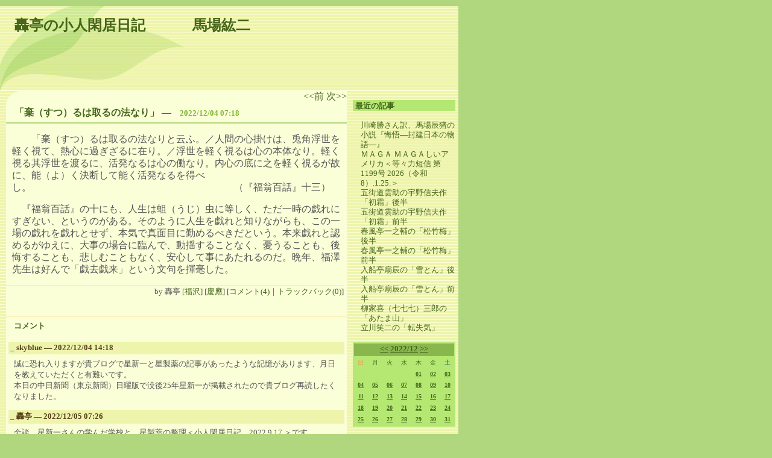

--- FILE ---
content_type: text/html; charset=UTF-8
request_url: https://kbaba.asablo.jp/blog/2022/12/04/9545553
body_size: 19762
content:
<!DOCTYPE HTML PUBLIC "-//W3C//DTD HTML 4.01 Transitional//EN" "http://www.w3.org/TR/html4/loose.dtd">
<html lang="ja">
<head>
<meta name="robots" content="INDEX, FOLLOW">
<meta http-equiv="content-type" content="text/html; charset=UTF-8">
<title>「棄（すつ）るは取るの法なり」: 轟亭の小人閑居日記                        　　　馬場紘二</title>
<meta http-equiv="content-style-type" content="text/css"><link rel="stylesheet" type="text/css" href="https://s.asablo.jp/css/common2r/green/common2r.css" media="screen,tv,print">
<link rel="alternate" type="application/rss+xml" title="RSS" href="https://kbaba.asablo.jp/blog/rss">
<link rel="alternate" media="handheld" type="application/xhtml+xml" href="https://kbaba.k.asablo.jp/blog/2022/12/04/9545553">
<link rel="stylesheet" type="text/css" href="https://s.asablo.jp/css/expandimage.css" media="screen,tv,print">
<meta http-equiv="content-script-type" content="text/javascript">
<script src="https://s.asablo.jp/js/expandimage.js" type="text/javascript"></script>
<script type="text/javascript" src="https://s.asablo.jp/editor/watermark_min.js?20131202_1"></script>
</head>
<body class="body-msg body-msg-9545553" onload="asablo.bodyonload(this); asahi_createWaterMark ();"><div id="container">

<div id="head">
<h1><a href="https://kbaba.asablo.jp/blog/">轟亭の小人閑居日記                        　　　馬場紘二</a></h1>
</div>

<div id="center">
<div id="main">



<div class="navi" id="navi-top">
<a class="navi-prev" href="/blog/2022/12/03/9545348">&lt;&lt;前 </a> <a class="navi-next" href="/blog/2022/12/05/9545794"> 次&gt;&gt;</a>
</div> <!-- //navi -->





<div class="msg msg-9545553 msg-cat-fukuzawa msg-cat-keio msg-date-2022-12-4 msg-year-2022 msg-mon-12 msg-mday-04 msg-dow-sun msg-hour-07">
<h2 class="msg-title"><a href="/blog/2022/12/04/9545553">「棄（すつ）るは取るの法なり」</a> ― <span class="msg-date">2022/12/04 07:18</span></h2>
<div class="msg-body">

<div class="msg-content">
<div class="pos">

<p>　「棄（すつ）るは取るの法なりと云ふ。／人間の心掛けは、兎角浮世を軽く視て、熱心に過ぎざるに在り。／浮世を軽く視るは心の本体なり。軽く視る其浮世を渡るに、活発なるは心の働なり。内心の底に之を軽く視るが故に、能（よ）く決断して能く活発なるを得べし。　　　　　　　　　　　　　　　　　　　　　（『福翁百話』十三）
</p>
<p>『福翁百話』の十にも、人生は蛆（うじ）虫に等しく、ただ一時の戯れにすぎない、というのがある。そのように人生を戯れと知りながらも、この一場の戯れを戯れとせず、本気で真面目に勤めるべきだという。本来戯れと認めるがゆえに、大事の場合に臨んで、動揺することなく、憂うることも、後悔することも、悲しむこともなく、安心して事にあたれるのだ。晩年、福澤先生は好んで「戯去戯来」という文句を揮毫した。
</p>
</div>
</div>
</div> <!-- //msg-body -->
<p class="msg-footer"><span class="msg-author-info">by <span class="msg-author-name">轟亭</span></span> <span class="msg-category-list"><span class="msg-category-info">[<a href="https://kbaba.asablo.jp/blog/cat/fukuzawa/">福沢</a>]</span> <span class="msg-category-info">[<a href="https://kbaba.asablo.jp/blog/cat/keio/">慶應</a>]</span> </span> <span class="msg-comment-info">[<a href="/blog/2022/12/04/9545553#c">コメント(4)</a>｜<a href="/blog/2022/12/04/9545553#tb">トラックバック(0)</a>]</span></p>
</div> <!-- //msg -->




<h2 class="comment-caption"><a name="c" id="c">コメント</a></h2>


<h3 class="comment-title"><a href="/blog/2022/12/04/9545553#c9545624" name="c9545624" id="c9545624">_</a> skyblue ― 2022/12/04 14:18</h3>
<div class="comment-body">誠に恐れ入りますが貴ブログで星新一と星製薬の記事があったような記憶があります、月日を教えていただくと有難いです。<br>
本日の中日新聞（東京新聞）日曜版で没後25年星新一が掲載されたので貴ブログ再読したくなりました。<br>
</div>

<h3 class="comment-title"><a href="/blog/2022/12/04/9545553#c9545798" name="c9545798" id="c9545798">_</a> 轟亭 ― 2022/12/05 07:26</h3>
<div class="comment-body">余談、星新一さんの学んだ学校と、星製薬の整理＜小人閑居日記　2022.9.17.＞です。<br>
</div>

<h3 class="comment-title"><a href="/blog/2022/12/04/9545553#c9545806" name="c9545806" id="c9545806">_</a> 轟亭 ― 2022/12/05 08:13</h3>
<div class="comment-body">元になったのは、これです。<br>
『星新一　一〇〇一話をつくった人』を読み始める＜小人閑居日記　2009. 1.15.＞<br>
読む、思う、書く＜小人閑居日記　2009. 1.16.＞<br>
『星新一』の土地勘＜小人閑居日記　2009. 1.17.＞<br>
“物見高き男” 宮城前広場へ行く＜小人閑居日記　2009. 1.18.＞<br>
星一と星製薬のこと＜小人閑居日記　2009. 1.19.＞<br>
「星印モルヒネ」と満州＜小人閑居日記　2009. 1.20.＞<br>
星新一さんの学校、父親の会社＜小人閑居日記　2009. 1.21.＞<br>
</div>

<h3 class="comment-title"><a href="/blog/2022/12/04/9545553#c9545807" name="c9545807" id="c9545807">_</a> skyblue ― 2022/12/05 08:33</h3>
<div class="comment-body">さっそくの返信ありがとうございます。<br>
星新一の作品を読みたくなりました。<br>
</div>






<div class="comment-form">
<p class="comment-caption">コメントをどうぞ</p>
<p>※メールアドレスとURLの入力は必須ではありません。
入力されたメールアドレスは記事に反映されず、ブログの管理者のみが参照できます。</p>

<p>※なお、送られたコメントはブログの管理者が確認するまで公開されません。</p>

<p>※投稿には管理者が設定した質問に答える必要があります。</p>
<form action="https://www.asablo.jp/app" method="post" id="asablo-commentform">
<p>
<input type="hidden" name="cmd" value="cconfirm" id="asablo-comment-cmd">
<input type="hidden" name="target_fqdn" value="kbaba.asablo.jp" id="asablo-comment-target-fqdn">
<input type="hidden" name="target_path" value="/blog/2022/12/04/9545553" id="asablo-comment-target-path">
<!-- input type="hidden" name="cid" value="" -->
名前: <input name="name" value="" size="32" id="asablo-comment-name"><br>
メールアドレス: <input name="mail" size="50" id="asablo-comment-mail"><br>
URL: <input name="url" value="" size="50" id="asablo-comment-url"><br>
次の質問に答えてください:<br style="display:inline">
<span id="asablo-comment-question">「等々力」を漢字一字で書いて下さい？</span><br>
<input name="keyword" value="" size="32" id="asablo-comment-keyword"><br>
コメント: <textarea name="content" cols="60" rows="5" id="asablo-comment-content"></textarea><br>
<input type="submit" name="comment" value="確認" id="asablo-comment-submit">
</p>
</form>
</div> <!-- //comment-form -->





<h2 class="tb-caption"><a name="tb" id="tb">トラックバック</a></h2>











<div class="navi" id="navi-bottom">
<a class="navi-prev" href="/blog/2022/12/03/9545348">&lt;&lt;前 </a> <a class="navi-next" href="/blog/2022/12/05/9545794"> 次&gt;&gt;</a>
</div> <!-- //navi -->




</div> <!-- //main -->
</div> <!-- //center -->

<div id="right">
<div class="sidebar">







<div class="mod mod-recent-articles">
<h2 class="mod-caption">最近の記事</h2>
<div class="mod-body">
<ul>
<li class="mod-text"><a href="https://kbaba.asablo.jp/blog/2026/01/26/9832941">川崎勝さん訳、馬場辰猪の小説『悔悟―封建日本の物語―』</a></li>
<li class="mod-text"><a href="https://kbaba.asablo.jp/blog/2026/01/25/9832736">ＭＡＧＡ ＭＡＧＡしいアメリカ＜等々力短信 第1199号 2026（令和8）.1.25.＞</a></li>
<li class="mod-text"><a href="https://kbaba.asablo.jp/blog/2026/01/24/9832541">五街道雲助の宇野信夫作「初霜」後半</a></li>
<li class="mod-text"><a href="https://kbaba.asablo.jp/blog/2026/01/23/9832358">五街道雲助の宇野信夫作「初霜」前半</a></li>
<li class="mod-text"><a href="https://kbaba.asablo.jp/blog/2026/01/22/9832191">春風亭一之輔の「松竹梅」後半</a></li>
<li class="mod-text"><a href="https://kbaba.asablo.jp/blog/2026/01/21/9832012">春風亭一之輔の「松竹梅」前半</a></li>
<li class="mod-text"><a href="https://kbaba.asablo.jp/blog/2026/01/20/9831831">入船亭扇辰の「雪とん」後半</a></li>
<li class="mod-text"><a href="https://kbaba.asablo.jp/blog/2026/01/19/9831612">入船亭扇辰の「雪とん」前半</a></li>
<li class="mod-text"><a href="https://kbaba.asablo.jp/blog/2026/01/18/9831408">柳家喜（七七七）三郎の「あたま山」</a></li>
<li class="mod-text"><a href="https://kbaba.asablo.jp/blog/2026/01/17/9831147">立川笑二の「転失気」</a></li>
</ul>

</div> <!-- //mod-body -->
</div> <!-- //mod -->

<div class="mod mod-calendar">

<div class="mod-body">
<table class="calendar" summary="記事が書かれた日を表示するカレンダー">
<tr>
<td colspan="7" class="calendar-title"><a href="https://kbaba.asablo.jp/blog/2022/11/">&lt;&lt;</a>
<a href="https://kbaba.asablo.jp/blog/2022/12/">2022/12</a>
<a href="https://kbaba.asablo.jp/blog/2023/01/">&gt;&gt;</a>
</td>
</tr>
<tr>
<td class="calendar-sun-name">日</td>
<td class="calendar-wday-name">月</td>
<td class="calendar-wday-name">火</td>
<td class="calendar-wday-name">水</td>
<td class="calendar-wday-name">木</td>
<td class="calendar-wday-name">金</td>
<td class="calendar-sat-name">土</td>
</tr>
<tr class="calendar-row">
<td class="calendar-cell" colspan="4"></td>
<td class="calendar-cell"><a href="/blog/2022/12/01/">01</a></td>
<td class="calendar-cell"><a href="/blog/2022/12/02/">02</a></td>
<td class="calendar-cell"><a href="/blog/2022/12/03/">03</a></td>
</tr>
<tr class="calendar-row">
<td class="calendar-cell"><a href="/blog/2022/12/04/">04</a></td>
<td class="calendar-cell"><a href="/blog/2022/12/05/">05</a></td>
<td class="calendar-cell"><a href="/blog/2022/12/06/">06</a></td>
<td class="calendar-cell"><a href="/blog/2022/12/07/">07</a></td>
<td class="calendar-cell"><a href="/blog/2022/12/08/">08</a></td>
<td class="calendar-cell"><a href="/blog/2022/12/09/">09</a></td>
<td class="calendar-cell"><a href="/blog/2022/12/10/">10</a></td>
</tr>
<tr class="calendar-row">
<td class="calendar-cell"><a href="/blog/2022/12/11/">11</a></td>
<td class="calendar-cell"><a href="/blog/2022/12/12/">12</a></td>
<td class="calendar-cell"><a href="/blog/2022/12/13/">13</a></td>
<td class="calendar-cell"><a href="/blog/2022/12/14/">14</a></td>
<td class="calendar-cell"><a href="/blog/2022/12/15/">15</a></td>
<td class="calendar-cell"><a href="/blog/2022/12/16/">16</a></td>
<td class="calendar-cell"><a href="/blog/2022/12/17/">17</a></td>
</tr>
<tr class="calendar-row">
<td class="calendar-cell"><a href="/blog/2022/12/18/">18</a></td>
<td class="calendar-cell"><a href="/blog/2022/12/19/">19</a></td>
<td class="calendar-cell"><a href="/blog/2022/12/20/">20</a></td>
<td class="calendar-cell"><a href="/blog/2022/12/21/">21</a></td>
<td class="calendar-cell"><a href="/blog/2022/12/22/">22</a></td>
<td class="calendar-cell"><a href="/blog/2022/12/23/">23</a></td>
<td class="calendar-cell"><a href="/blog/2022/12/24/">24</a></td>
</tr>
<tr class="calendar-row">
<td class="calendar-cell"><a href="/blog/2022/12/25/">25</a></td>
<td class="calendar-cell"><a href="/blog/2022/12/26/">26</a></td>
<td class="calendar-cell"><a href="/blog/2022/12/27/">27</a></td>
<td class="calendar-cell"><a href="/blog/2022/12/28/">28</a></td>
<td class="calendar-cell"><a href="/blog/2022/12/29/">29</a></td>
<td class="calendar-cell"><a href="/blog/2022/12/30/">30</a></td>
<td class="calendar-cell"><a href="/blog/2022/12/31/">31</a></td>
</tr>
</table> <!-- //calendar -->

</div> <!-- //mod-body -->
</div> <!-- //mod -->

<div class="mod mod-description">
<h2 class="mod-caption">このブログについて</h2>
<div class="mod-body">
<p class="mod-text">このブログは、2005年5月14日から始まっています。それ以前、2001年11月29日からの分は、Asahiネットの会員なら、電子フォーラム「等々力短信／サロン」で読めましたが、2019年5月31日でサービスが終了しました。<br>
〈コメントのつけ方〉<br>
記事の下の、〔コメント（0）〕をクリックすると、投稿用の枠が出ます。メール・アドレスなどは、記入しても（私以外には）公開されませんので、安心して書き込んでください。<br>
〈過去のブログの見方〉<br>
バックナンバーの一番下の〈〈 をクリックして出る、読みたい年月をクリックすると、その月のカレンダーになるので、読みたい日をクリックして下さい。<br>
〈カテゴリ〉<br>
をクリックすると、その関係のものが読めます。<br>
〈索引〉<br>
「カテゴリ」の「索引」に前月までのものがあります。最近は毎月末日にその月のINDEXがあり、カレンダーの日付をクリックすると、その項目が出ます。<br>
</p>
</div> <!-- //mod-body -->
</div> <!-- //mod -->

<div class="mod mod-category">
<h2 class="mod-caption">カテゴリ一覧</h2>
<div class="mod-body">
<ul>
<li class="mod-text"><a href="https://kbaba.asablo.jp/blog/cat/fukuzawa/">福沢 (1743)</a></li>
<li class="mod-text"><a href="https://kbaba.asablo.jp/blog/cat/keio/">慶應 (1910)</a></li>
<li class="mod-text"><a href="https://kbaba.asablo.jp/blog/cat/rakugo/">落語 (1746)</a></li>
<li class="mod-text"><a href="https://kbaba.asablo.jp/blog/cat/haiku/">俳句 (728)</a></li>
<li class="mod-text"><a href="https://kbaba.asablo.jp/blog/cat/todoroki/">等々力短信 (895)</a></li>
<li class="mod-text"><a href="https://kbaba.asablo.jp/blog/cat/index/">索引 (387)</a></li>
<li class="mod-text"><a href="https://kbaba.asablo.jp/blog/cat/shinpen/">身辺雑記 (1394)</a></li>
<li class="mod-text"><a href="https://kbaba.asablo.jp/blog/cat/bungei/">文芸 (1516)</a></li>
<li class="mod-text"><a href="https://kbaba.asablo.jp/blog/cat/art/">美術 (551)</a></li>
<li class="mod-text"><a href="https://kbaba.asablo.jp/blog/cat/culture/">文化 (2548)</a></li>
<li class="mod-text"><a href="https://kbaba.asablo.jp/blog/cat/science/">科学 (541)</a></li>
<li class="mod-text"><a href="https://kbaba.asablo.jp/blog/cat/economy/">経済 (757)</a></li>
<li class="mod-text"><a href="https://kbaba.asablo.jp/blog/cat/politics/">政治 (1342)</a></li>
<li class="mod-text"><a href="https://kbaba.asablo.jp/blog/cat/history/">歴史 (4030)</a></li>
<li class="mod-text"><a href="https://kbaba.asablo.jp/blog/cat/world/">世界 (1001)</a></li>
<li class="mod-text"><a href="https://kbaba.asablo.jp/blog/cat/japan/">日本 (1648)</a></li>
<li class="mod-text"><a href="https://kbaba.asablo.jp/blog/cat/nihongo/">日本語 (272)</a></li>
<li class="mod-text"><a href="https://kbaba.asablo.jp/blog/cat/kaku/">書くこと・情報処理 (391)</a></li>
<li class="mod-text"><a href="https://kbaba.asablo.jp/blog/cat/movie/">映画 (231)</a></li>
<li class="mod-text"><a href="https://kbaba.asablo.jp/blog/cat/tv/">テレビ (798)</a></li>
<li class="mod-text"><a href="https://kbaba.asablo.jp/blog/cat/sports/">スポーツ (229)</a></li>
<li class="mod-text"><a href="https://kbaba.asablo.jp/blog/cat/taberu/">食べる (293)</a></li>
</ul>

</div> <!-- //mod-body -->
</div> <!-- //mod -->

<div class="mod mod-comment">
<h2 class="mod-caption">最近のコメント</h2>
<div class="mod-body">
<ul>
<li class="mod-text"><a href="https://kbaba.asablo.jp/blog/2025/12/29/9826885#c9826922">鈴木　鐵矢</a></li>
<li class="mod-text"><a href="https://kbaba.asablo.jp/blog/2025/12/29/9826885#c9826908">山崎　治</a></li>
<li class="mod-text"><a href="https://kbaba.asablo.jp/blog/2024/10/07/9722344#c9822929">栢野克己かやのかつみ</a></li>
<li class="mod-text"><a href="https://kbaba.asablo.jp/blog/2025/11/25/9819530#c9819533">轟亭</a></li>
<li class="mod-text"><a href="https://kbaba.asablo.jp/blog/2025/11/19/9818226#c9818898">轟亭</a></li>
<li class="mod-text"><a href="https://kbaba.asablo.jp/blog/2025/11/06/9815179#c9815272">轟亭（時を掘る）</a></li>
<li class="mod-text"><a href="https://kbaba.asablo.jp/blog/2025/11/06/9815179#c9815271">轟亭（時を掘る）</a></li>
<li class="mod-text"><a href="https://kbaba.asablo.jp/blog/2025/10/06/9807770#c9809221">濱田 洪一</a></li>
<li class="mod-text"><a href="https://kbaba.asablo.jp/blog/2006/11/07/690260#c9809125">轟亭（石川正様）</a></li>
<li class="mod-text"><a href="https://kbaba.asablo.jp/blog/2006/11/07/690260#c9808982">石川正</a></li>
</ul>


</div> <!-- //mod-body -->
</div> <!-- //mod -->

<div class="mod mod-backno">
<h2 class="mod-caption">バックナンバー</h2>
<div class="mod-body">
<ul>
<li class="mod-text"><a href="https://kbaba.asablo.jp/blog/2026/01/">2026/ 1</a></li>
<li class="mod-text"><a href="https://kbaba.asablo.jp/blog/2025/12/">2025/12</a></li>
<li class="mod-text"><a href="https://kbaba.asablo.jp/blog/2025/11/">2025/11</a></li>
<li class="mod-text"><a href="https://kbaba.asablo.jp/blog/2025/10/">2025/10</a></li>
<li class="mod-text"><a href="https://kbaba.asablo.jp/blog/2025/09/">2025/ 9</a></li>
<li class="mod-text"><a href="https://kbaba.asablo.jp/blog/2025/08/">2025/ 8</a></li>
<li class="mod-text"><a href="https://kbaba.asablo.jp/blog/2025/07/">2025/ 7</a></li>
<li class="mod-text"><a href="https://kbaba.asablo.jp/blog/2025/06/">2025/ 6</a></li>
<li class="mod-text"><a href="https://kbaba.asablo.jp/blog/2025/05/">2025/ 5</a></li>
<li class="mod-text"><a href="https://kbaba.asablo.jp/blog/2025/04/">2025/ 4</a></li>
<li class="mod-text"><a href="https://kbaba.asablo.jp/blog/2025/03/">2025/ 3</a></li>
<li class="mod-text"><a href="https://kbaba.asablo.jp/blog/2025/02/">2025/ 2</a></li>
<li class="mod-link-to-archives"><a href="https://kbaba.asablo.jp/blog/archives">&lt;&lt;</a></li>
</ul>

</div> <!-- //mod-body -->
</div> <!-- //mod -->

<div class="mod mod-message mod-mobile">
<h2 class="mod-caption">携帯からアクセス</h2>
<div class="mod-body">
<p class="mod-text" style="text-align:center;text-indent:0;">
<img src="https://q.asablo.jp/qr/kbaba.k.asablo.jp.png">
</p>


</div> <!-- //mod-body -->
</div> <!-- //mod -->

<div class="mod mod-message">
<h2 class="mod-caption"><a name="part5265712"></a>俳句をやってみたいと、お考えの皆様</h2>
<div class="mod-body">
<p class="mod-text"><a href=http://natsushio.com ><b>俳句を始めるなら『夏潮』。ここをクリック</b></a>
</p>

</div> <!-- //mod-body -->
</div> <!-- //mod -->




<div class="mod mod-rss-button">
<h2 class="mod-caption"><a href="https://kbaba.asablo.jp/blog/rss">RSS</a></h2>
</div> <!-- //mod -->

<div class="mod mod-login-button">
<h2 class="mod-caption"><a href="https://www.asablo.jp/app?target_fqdn=kbaba.asablo.jp&amp;target_path=/blog/" rel="nofollow">ログイン</a></h2>
</div> <!-- //mod -->



</div> <!-- //sidebar -->
</div> <!-- //right -->

<p id="footer"><a href="https://asahi-net.jp/asablo/" onclick="window.open(this.href, '_blank'); return false;" onkeypress="window.open(this.href, '_blank'); return false;"><img src="https://s.asablo.jp/img/banner1.gif" alt="アサブロ の トップページ" width="160" height="34"></a>
</p>
</div> <!-- //container -->
</body>
</html>



--- FILE ---
content_type: text/css
request_url: https://s.asablo.jp/css/common2r/green/common2r.css
body_size: 1158
content:
/* common */

html,body {
	margin: 0;
	padding: 0
}
body {
	color: #555555;
	font-size: medium;
	background-color: #B0D77D;
	font-family: "ＭＳ Ｐゴシック", Hiragino Kaku Gothic Pro, Osaka, Verdana,sans-selif;
}
pre {
	margin: 1em;
	padding: 1em;
	border: 1px dashed #122CA0;
}
blockquote {
	margin: 1em;
	padding: 1em;
	border: 1px solid #122CA0;
	background-color: #F0F0F0;
}
p {
	text-indent: 1em;
	margin-right: 5px;
	line-height: 1.3;
}
textarea {
	font-family: "ＭＳ Ｐゴシック", "Hiragino Kaku Gothic Pro", "ヒラギノ角ゴ Pro W3", "Osaka", Verdana, arial, sans-selif;
}
#container {
	margin: 0;
	padding: 0;
	width: 760px;
	background-color: #E6F1FF;
	background-image: url(http://s.asablo.jp/css/common2r/green/bg_01.gif);
	background-repeat: repeat
}
#head {
	margin: 0;
	color: #45651B;
	background-color: #EEF4AC;
	background-image: url(http://s.asablo.jp/css/common2r/green/h1bg.jpg);
	background-repeat: no-repeat;
	width: 760px;
	height: 150px;
	text-indent: 1em;
	line-height: 3.5;
	font-size: 24px;
	font-weight: bold;
}
#head h1 {
	margin-top: 0;
	margin-left: 0;
	font-size: 24px;
}
#head h1 a {
	color: #45651B;
	background-color: transparent;
}
#head h1 img {
	border: none;
}
#center {
	float: left;
	padding: 0;
	border: none;
	width: 580px;
}
#left {
	float: left;
	margin-left: 0;
	padding: 0;
	width: 180px;
}
#right {
	float: left;
	margin-left: 0;
	padding: 0;
	width: 180px;
}
#footer {
	clear: both;
	width: 760px;
	color: #122CA0;
	text-indent: 1em;
}
#footer a img {
	border: none;
}
.sidebar {
	margin-top: 1em;
	margin-left: 5px;
	margin-right: 5px;
	height: 100%;
}
#main {
	margin-top: 0;
	margin-left: 10px;
	margin-right: 5px;
	padding: 0;
	background-color: #FAFFD8;
	background-image: url(http://s.asablo.jp/css/common2r/green/bg_02.gif);
	background-repeat: no-repeat
}
.msg {
	margin-bottom: 2em;
}
.msg-title {
	font-size: medium;
	color: #45651B;
	line-height: 1.5;
	font-weight: bold;
	text-indent: 4px;
	padding-top: 4px;
	padding-bottom: 4px;
	padding-left: 10px;
	border-bottom: 2px solid #B0D77D;
	margin-top: 0;
}
.msg-date {
	font-size: small;
	color: #7CB62F;
	padding-top: 4px;
	padding-bottom: 4px;
	padding-left: 10px;
}
.msg-body {
	padding-left: 10px;
}
.msg-body h2 {
	padding-left: 1em;
	border-bottom: solid 1px #B1B1B1;
	border-left: solid 2px #B1B1B1;
}
.msg-body h3 {
	border-bottom: solid 1px #B1B1B1;
}
.msg-body h4 {
	border-bottom: dashed 1px #B1B1B1;
}
.msg-footer {
	text-align: right;
	font-size: small;
	padding-top: 2px;
	border-top: solid 1px #EEF4AC;
}
.comment-caption {
}
.date {
	font-size: small;
	color: #919191;
	line-height: 1.5;
	padding-top: 6px;
	padding-bottom: 6px;
	padding-left: 10px;
}
.main {
	font-size: small;
	color: #333333;
	line-height: 1.3;
	padding-bottom: 20px;
}
.comments {
	font-size: small;
	color: #122CA0;
	line-height: 2;
}
.mod-caption {
	font-size: small;
	color: #45651B;
	line-height: 1.3;
	font-weight: bold;
	text-align: left;
	padding-top: 2px;
	padding-left: 4px;
	background-color: #B5E872;
	margin-top: 16px;
}
.mod-message .mod-caption a {
	text-decoration: none;
	color: #45651B;
}
.mod-message .mod-caption a:hover {
	text-decoration: none;
	color: #45651B;
}
.mod-text {
	font-size: small;
	color: #333333;
	text-align: left;
	line-height: 1.3;
}
.mod ul {
	margin-left: 0;
	padding-left: 0;
}

.mod ul li {
	margin-left: 0;
	font-size: small;
	padding-left: 1em;
	list-style-type: none;
}
.calendar {
	font-size: x-small;
	border: none;
	width: 170px;
	height: 140px;
	text-align: center;
	background-color: #B5E872;
}
.calendar-title {
	font-size: small;
	color: white;
	line-height: 1.3;
	font-weight: bold;
	text-align: center;
	vertical-align: top;
	background-color: #89B74E;
}
.calendar-sun-name {
	color: #FF854F;
}
.calendar-wday-name {
	color: #45651B;
}
.calendar-sat-name {
	color: #122ca0;
}
.calendar-row {
}
.calendar-cell {
	color: #555555;
	text-align: center;
	vertical-align: top;
}
.calendar a {
	font-weight: bold;
	text-decoration: underline;
}
a {
	text-decoration: none;
	color: #45651B;
}
a:hover {
	text-decoration: underline;
	color: #FFBA00;
}
.comment-caption {
	border-top: solid 1px #FFD271;
	padding: 0.5em 1em;
	font-weight: bold;
	font-size: small;
	border-bottom: none;
}
.comment-title {
	font-size: small;
	margin: 4px;
	padding: 0.2em;
	color: #58401B;
	background-color: #EEF4AC;
}
.comment-body {
	font-size: small;
	padding: 0.2em 1em 0.7em 1em;
}
.comment-form {
	font-size: small;
	padding: 0.2em 1em 0.7em 1.2em;
}
.tb-caption {
	border-top: solid 1px #FFD271;
	padding: 0.5em 1em;
	font-weight: bold;
	font-size: small;
	border-bottom: none;
}
.tb-title {
	font-size: small;
	margin: 4px;
	padding: 0.2em;
	color: #58401B;
	background-color: #EEF4AC;
}
.tb-url {
	padding: 0.5em 2em;
	font-size: small;
}
.tb-body {
	font-size: small;
	padding: 0.2em 1em 0.7em 1em;
}
.navi {
	width: 100%;
	text-align: right;
}
.navi-prev {
}
.navi-next {
}

/* end of stylesheet */
